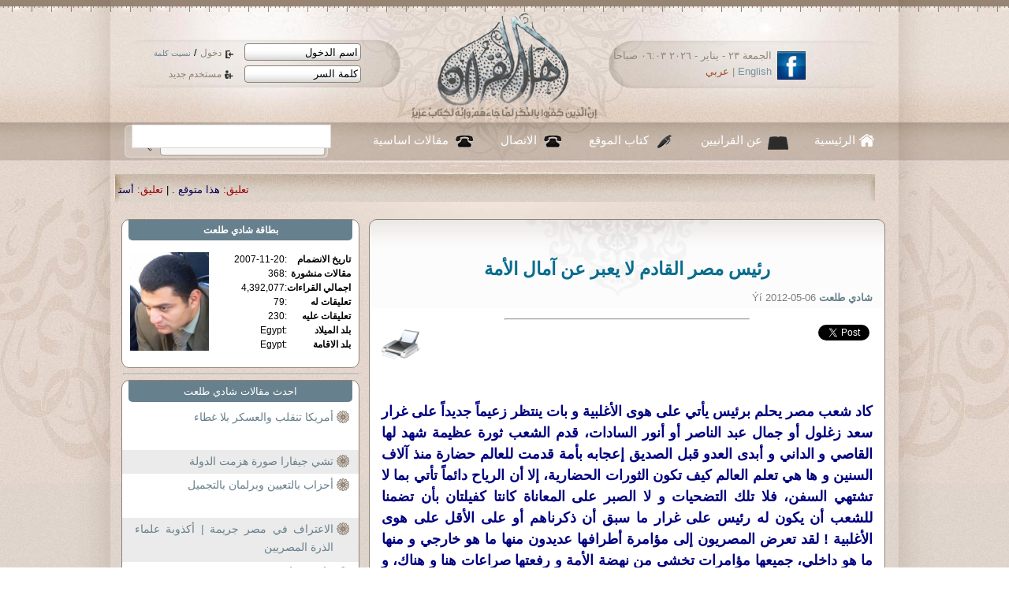

--- FILE ---
content_type: text/html; charset=UTF-8
request_url: https://www.ahl-alquran.com/arabic/show_article.php?main_id=9647
body_size: 15221
content:

<!DOCTYPE html PUBLIC "-//W3C//DTD XHTML 1.0 Transitional//EN" "http://www.w3.org/TR/xhtml1/DTD/xhtml1-transitional.dtd">
<html xmlns="http://www.w3.org/1999/xhtml">
    <head>
        <meta http-equiv="Content-Type" content="text/html;charset=windows-1256" />
        <meta property="og:image" content="http://www.ahl-alquran.com/uploads/1856.jpg"/> 
        <title>
            رئيس مصر القادم لا يعبر عن آمال الأمة        </title>

        <meta property="og:url"           content="www.ahl-alquran.com/arabic/show_article.php?main_id=9647" />
        <meta property="og:type"          content="website" />
        <meta property="og:title"         content="" />
        <meta property="og:description"   content="كاد شعب مصر يحلم برئيس يأتي على هوى الأغلبية و بات ينتظر زعيماً جديداً على غرار سعد زغلول أو جمال عبد الناصر أو أنور السادات، قدم الشعب ثورة عظيمة شهد لها القاصي و الداني و أبدى العدو قبل الصديق إعجابه بأمة قدمت للعالم حضارة منذ آلاف السنين و ها هي تعلم العالم كيف تكون الثورات الحضارية، إلا أن الرياح دائماً تأتي بما لا تشتهي السفن، فلا تلك التضحيات و لا الصبر على المعاناة كانتا كفيلتان بأن تضمنا للشعب أن يكون له رئيس على غرار ما سبق أن ذكرناهم أو على الأقل على هوى الأغلبية ! لقد تعرض المصريون إل" />
        <meta property="og:image"         content="www.ahl-alquran.com/uploads/1856.jpg"/> 


        <!-- ********************** CSS ************************* -->
        <link rel="stylesheet" type="text/css" href="../css/reset.css"/>
        <link href="../css/main.css" rel="stylesheet" type="text/css" />
        <link href="../css/lavalamp_test.css" rel="stylesheet" type="text/css" />
        <link href="../css/slider.css" rel="stylesheet" type="text/css" />
        <link href="../css/slideshow.css" rel="stylesheet" type="text/css" />
        <!-- JAVASCRIPT -->
        <script src="../js/jquery-1.4.4.js" type="text/javascript"></script>
        <script src="../js/jquery.easing.min.js" type="text/javascript" ></script>
        <script src="../js/jquery.lavalamp.min.js" type="text/javascript" ></script>
        <!--
        <script type="text/javascript" src="js/tabs.js"></script>
        -->
        <script src="../js/loopedslider.js" type="text/javascript" charset="utf-8"></script>
        <script src="../js/jquery.cycle.js" type="text/javascript"></script>
        <script src="../js/slideshow.js" type="text/javascript"></script>
        <script type="text/javascript" src="../ckeditor/ckeditor.js"></script>


    </head>

    <body>

        <div id="wrapper">
            <div class="shadow_bg">
                <div class="center_950">
                    <script language="javascript">
    function confirm_this()
    {
        input_box=confirm("are you sure you want to continue");
        if (input_box==true)

        { 
            // Output when OK is clicked
            return true;
        }

        else
        {
            // Output when Cancel is clicked
            return false;

        }

    }

</script>

<script language="javascript">
    function fill_username()
    {
        var $val1   =   document.getElementById('username').value;
        var $val2   =   document.getElementById('def_name').value;
        
        if ($val1   ==  $val2)
        {
            document.getElementById('username').value   =   '';
        }
        //  else
        //    alert("lll");
            
    }
    
    function fill_password()
    {
        if (document.getElementById('password').value==document.getElementById('def_pass').value)
        {
            document.getElementById('password').value   =   '';
            //document.getElementById('password').type    =   'password';
            changeInputType(document.getElementById('password'),'password');
            document.getElementById('password').focus();
        }
            
    }
    
    function changeInputType(oldObject, oType) {
        var newObject = document.createElement('input');
        newObject.type = oType;
        if(oldObject.size) newObject.size = oldObject.size;
        if(oldObject.value) newObject.value = oldObject.value;
        if(oldObject.name) newObject.name = oldObject.name;
        if(oldObject.id) newObject.id = oldObject.id;
        if(oldObject.className) newObject.className = oldObject.className;
        oldObject.parentNode.replaceChild(newObject,oldObject);
        return newObject;
    }


</script>


<script>
  (function() {
    var cx = '013442494884881886262:6f1gcgclk7c';
    var gcse = document.createElement('script');
    gcse.type = 'text/javascript';
    gcse.async = true;
    gcse.src = 'https://cse.google.com/cse.js?cx=' + cx;
    var s = document.getElementsByTagName('script')[0];
    s.parentNode.insertBefore(gcse, s);
  })();
</script>
<style>
.cse .gsc-control-cse, .gsc-control-cse{
    padding: 0px;
    margin: 0px;
}

.gsc-search-button{
    display: none;
    
}

</style>
<div id="header">
    <a href="index.php" id="logo"><img src="images/logo.png" width="248" height="142" /></a>
    <div id="login">
            <form method="post" action="../includes/login.php" id="loginForm" name="loginForm">
                <div>
                    <input type="text" tabindex="1" name="username" id="username" value="اسم الدخول" onfocus="return fill_username();" />
                    <a href="#" tabindex="3" class="enter_link"  onclick="document.loginForm.submit();" >
                        دخول
                    </a>

                    /
                    <a href="forgetpassword.php" tabindex="5" style="font-size: 10px;" >
                        نسيت كلمة
                    </a>
                </div>
                <div>
                    <input type="text" tabindex="2" name="password" id="password" value="كلمة السر" onfocus="return fill_password();"  />
                    <a href="register.php"  tabindex="4" class="reg_link">
                        مستخدم جديد
                    </a>
                </div>
                <input type="hidden" name="siteLang" value="arabic" />
                <input type="hidden" id="def_name" value="اسم الدخول" />
                <input type="hidden" id="def_pass" value="كلمة السر"/>
                <input type="hidden" name="login" value="login" />

            </form>

    </div><!--login--> 
    <div id="lang_head">
        <a href="http://www.facebook.com/Ahl.Alquran.IQC"><img src="images/icon_facebook.jpg" width="36" height="36" alt="facebook" /></a>
        <div class="date_langHead">
الجمعة ٢٣ - يناير - ٢٠٢٦   ٠٦:٠٣ صباحاً        </div><!--date_langHead-->
        <div class="langHead"><a href="../../English/main.php" title="english">English</a> | <a href="index.php" title="arabic">عربي</a></div><!--lang-->
    </div><!--lang_head-->          
</div><!--header-->
<div id="nav">
    <ul class="lavaLampNoImage" id="main_nav">
        <li class="current"><a href="index.php" id="nav_home">الرئيسية</a></li>
        <li>
            <a href="aboutus.php" id="nav_quran">
                عن القرانيين
            </a>
        </li>
        <li><a href="writers.php" id="nav_writers">
                كتاب الموقع
            </a></li>
        <li><a href="contacts.php" id="nav_call">الاتصال</a></li>
        <li><a href="document.php?page_id=1633" id="nav_call">
                مقالات اساسية
            </a></li>
        <!--<li><a href="studentSignup.php" id="nav_about">
                 ÌÇãÚÉ  Çåá ÇáÞÑÇä
            </a></li>
        -->
    </ul>
    <div id="main_search">
        <!--<form method="GET" action="../../arabic/search.php" id="search_form"  name="search_form">-->
<gcse:searchbox-only resultsUrl="search.php"></gcse:searchbox-only>

         <!-- <input name="text" type="text" value="" />
-->
           
<!--    <input type="hidden" name="search_btn" value="search" /> 

            <a href="#" onclick="document.search_form.submit();" tabindex="2" >search</a>        
     </form>-->
    </div><!-- main_search -->

</div><!--nav-->
<div id="main_marqee" style="margin-right: 25px; padding-bottom: 10px;padding-top: 15px; ">
    <span class="" style="color:black;">
        <script language="JavaScript1.2" >

            /*
Cross browser Marquee script- © Dynamic Drive (www.dynamicdrive.com)
For full source code, 100's more DHTML scripts, and Terms Of Use, visit http://www.dynamicdrive.com
Credit MUST stay intact
             */

            //Specify the marquee's width (in pixels)
            var marqueewidth="960px"
            //Specify the marquee's height
            var marqueeheight="20px"
            //Specify the marquee's marquee speed (larger is faster 1-10)
            var marqueespeed=3
            //configure background color:
            var marqueebgcolor=""
            //Pause marquee onMousever (0=no. 1=yes)?
            var pauseit=1

            //Specify the marquee's content (don't delete <nobr> tag)
            //Keep all content on ONE line, and backslash any single quotations (ie: that\'s great):

            var marqueecontent='<nobr><span class=""><span style="color:#990000;"> تعليق:</span> <a href="show_news.php?main_id=57403#95904" style="color:#005;" >هذا متوقع . </a> |<span style="color:#990000;"> تعليق:</span> <a href="show_article.php?main_id=25313#95903" style="color:#005;" >أستاذ شادى طلعت . </a> |<span style="color:#990000;"> تعليق:</span> <a href="show_fatwa.php?main_id=6916#95902" style="color:#005;" >اكرمك الله جل وعلا ابنى الحبيب  د عثمان ، وأقول : </a> |<span style="color:#990000;"> تعليق:</span> <a href="show_fatwa.php?main_id=6916#95901" style="color:#005;" >لعن الله الفقر ومن تسبب فيه .. </a> |<span style="color:#990000;"> تعليق:</span> <a href="show_fatwa.php?main_id=6914#95900" style="color:#005;" >شكرا جزيلا استاذ حمد حمد ، وأقول : تمت الاجابة  </a> |<span style="color:#990000;"> تعليق:</span> <a href="show_fatwa.php?main_id=6914#95899" style="color:#005;" >شكرا جزيلا استاذ حمد حمد ، وأقول : </a> |<span style="color:#990000;"> تعليق:</span> <a href="show_fatwa.php?main_id=6914#95898" style="color:#005;" >... </a> |<span style="color:#990000;"> تعليق:</span> <a href="show_news.php?main_id=57307#95897" style="color:#005;" >العراق مُحتل من عراقيين فاسدين!!!!!! </a> |<span style="color:#990000;"> تعليق:</span> <a href="show_article.php?main_id=25258#95896" style="color:#005;" >اكرمك الله جل وعلا ابنى الحبيب استاذ سعيد على وأقول :  </a> |<span style="color:#990000;"> تعليق:</span> <a href="show_article.php?main_id=25258#95895" style="color:#005;" >د. فرج فودة و شكري بلعيد الشجاعة في زمن الإسلام السياسي . </a> |<span style="color:#990000;"> خبر:</span> <a href="show_news.php?main_id=57430" style="color:#005;" >بين انضمام عربي وتحفظ أوروبي... هل يصبح مجلس السلام بديلا للأمم المتحدة؟</a>  |  <span style="color:#990000;"> خبر:</span> <a href="show_news.php?main_id=57429" style="color:#005;" >تقرير صادم.. ديون مصر تقترب من 164 مليار دولار</a>  |  <span style="color:#990000;"> خبر:</span> <a href="show_news.php?main_id=57428" style="color:#005;" >مصر.. إلغاء الإعفاء الجمركي للهواتف يثير جدلاً.. وبرلمانيون يدخلون على خط الأزمة</a>  |  <span style="color:#990000;"> خبر:</span> <a href="show_news.php?main_id=57427" style="color:#005;" >منظمات حقوقية: وفيات وإضرابات واتهامات بالإهمال الطبي في سجنين مصريين</a>  |  <span style="color:#990000;"> خبر:</span> <a href="show_news.php?main_id=57426" style="color:#005;" >مصر تعاقب 14 مليون مقيم بالخارج بضريبة قاسية.. ما علاقة صهر السيسي؟</a>  |  <span style="color:#990000;"> خبر:</span> <a href="show_news.php?main_id=57425" style="color:#005;" >انسحاب ترمب من الصحة العالمية يدفع ملايين الفقراء بالعالم للموت</a>  |  <span style="color:#990000;"> خبر:</span> <a href="show_news.php?main_id=57424" style="color:#005;" >رئيس وزراء كندا يقر بأكاذيب النظام الدولي الأمريكي ويدعو للوحدة ضده</a>  |  <span style="color:#990000;"> خبر:</span> <a href="show_news.php?main_id=57423" style="color:#005;" >ترامب يستبعد اللجوء إلى القوة لضم غرينلاند ويتراجع عن فرض رسوم إضافية على دول أوروبية</a>  |  <span style="color:#990000;"> خبر:</span> <a href="show_news.php?main_id=57422" style="color:#005;" >تكلفة المرحلة الثانية من العاصمة الإدارية ترتفع إلى 500 مليار جنيه وسط تفاقم ديون مصر</a>  |  <span style="color:#990000;"> خبر:</span> <a href="show_news.php?main_id=57421" style="color:#005;" >ترامب: مجلس السلام قد يحل محل الأمم المتحدة</a>  |  <span style="color:#990000;"> خبر:</span> <a href="show_news.php?main_id=57420" style="color:#005;" >البنك الدولي: مصر ستسدد 51 مليار دولار من الديون خلال 9 أشهر</a>  |  <span style="color:#990000;"> خبر:</span> <a href="show_news.php?main_id=57419" style="color:#005;" >كم تنفق الدول العربية على تعليم طلابها؟</a>  |  <span style="color:#990000;"> خبر:</span> <a href="show_news.php?main_id=57418" style="color:#005;" >الجوع يضرب أفغانستان بسبب الشتاء وانقطاع المساعدات</a>  |  <span style="color:#990000;"> خبر:</span> <a href="show_news.php?main_id=57417" style="color:#005;" >ماذا تعرف عن عرف التسامح العشائري في العراق؟</a>  |  <span style="color:#990000;"> خبر:</span> <a href="show_news.php?main_id=57416" style="color:#005;" >كيف أدت سياسات إدارة ترامب إلى تراجع الحقوق والحريات في الولايات المتحدة؟</a>  |  </span> </nobr>'


            ////NO NEED TO EDIT BELOW THIS LINE////////////
            marqueespeed=(document.all)? marqueespeed : Math.max(1, marqueespeed-1) //slow speed down by 1 for NS
            var copyspeed=marqueespeed
            var pausespeed=(pauseit==0)? copyspeed: 0
            var iedom=document.all||document.getElementById
            if (iedom)
                document.write('<span id="temp" style="visibility:hidden; display:block; height:10px; overflow:hidden ; width:9000px;">'+marqueecontent+'</span>')
            var actualwidth=''
            var cross_marquee, ns_marquee

            function populate(){
                if (iedom){
                    cross_marquee=document.getElementById? document.getElementById("iemarquee") : document.all.iemarquee
                    cross_marquee.style.right=parseInt(marqueewidth)+8+"px"
                    cross_marquee.innerHTML=marqueecontent
                    actualwidth=document.all? temp.offsetWidth : document.getElementById("temp").offsetWidth
                }
                else if (document.layers){
                    ns_marquee=document.ns_marquee.document.ns_marquee2
                    ns_marquee.right=parseInt(marqueewidth)+8
                    ns_marquee.document.write(marqueecontent)
                    ns_marquee.document.close()
                    actualwidth=ns_marquee.document.width
                }
                righttime=setInterval("scrollmarquee()",20)
            }
            window.onload=populate

            function scrollmarquee(){
                if (iedom){
                    if (parseInt(cross_marquee.style.right)>(actualwidth*(-1)+8))
                        cross_marquee.style.right=parseInt(cross_marquee.style.right)-copyspeed+"px"
                    else
                        cross_marquee.style.right=parseInt(marqueewidth)+8+"px"

                }
                else if (document.layers){
                    if (ns_marquee.right>(actualwidth*(-1)+8))
                        ns_marquee.right-=copyspeed
                    else
                        ns_marquee.right=parseInt(marqueewidth)+8
                }
            }
            if (iedom||document.layers){
                with (document){
                    /*document.write('<table border="0" cellspacing="0" cellpadding="0"><td>')*/
                    if (iedom){
                        write('<div style="position:relative;width:'+marqueewidth+';height:'+marqueeheight+';overflow:hidden">')
                        write('<div style="position:absolute;width:'+marqueewidth+';height:'+marqueeheight+';background-color:'+marqueebgcolor+'" onMouseover="copyspeed=pausespeed" onMouseout="copyspeed=marqueespeed">')
                        write('<div id="iemarquee" style="position:absolute;right:0px;top:0px"></div>')
                        write('</div></div>')
                    }
                    else if (document.layers){
                        write('<ilayer width='+marqueewidth+' height='+marqueeheight+' name="ns_marquee" bgColor='+marqueebgcolor+'>')
                        write('<layer name="ns_marquee2" right=0 top=0 onMouseover="copyspeed=pausespeed" onMouseout="copyspeed=marqueespeed"></layer>')
                        write('</ilayer>')
                    }
                    /*document.write('</td></table>')*/
                }
            }
        </script>
    </span>
</div><!--main_marqee-->



                    <div id="col_r">
                        <div class="panel_preview">


                                                        <div class="title_1" style="text-align: center; padding-top:20px; padding-bottom: 10px;">
                                رئيس مصر القادم لا يعبر عن آمال الأمة                            </div><!--title_1-->
                            <p class="small_gray">

                                <a href="profile.php?main_id=1458">
                                    <strong>
                                        شادي طلعت                                    </strong>
                                </a> 
                                Ýí  
                                2012-05-06                            </p>
                            <div style="padding-top: 10px; margin: 0 auto; width:50%;">
                                <hr />
                            </div>

                            <div style="height:40px; ">
                                <div style="width: 60px; float: left;">
                                    <a href="printpage.php?doc_type=1&doc_id=9647" target="_blank" title="print page">
                                        <img align="left" src="http://icons.iconarchive.com/icons/visualpharm/must-have/256/Print-icon.png" width="50" border="0" width="40" alt="Print " />
                                    </a>
                                </div>
                                <!-- Your facebook share button code -->

                                <div class="fb-share-button" data-href="http://www.ahl-alquran.com/arabic/show_article.php?main_id=9647" data-layout="button_count">

                                </div>
                                <a href="https://twitter.com/share" class="twitter-share-button"{count} data-size="normal">Tweet</a>
                                <script>!function (d, s, id) {
        var js, fjs = d.getElementsByTagName(s)[0], p = /^http:/.test(d.location) ? 'http' : 'https';
        if (!d.getElementById(id)) {
            js = d.createElement(s);
            js.id = id;
            js.src = p + '://platform.twitter.com/widgets.js';
            fjs.parentNode.insertBefore(js, fjs);
        }
    }(document, 'script', 'twitter-wjs');</script>


                                <!-- Place this tag where you want the share button to render. -->
                                <div class="g-plus" data-action="share" data-annotation="none" data-height="23.5"></div>
                            </div>

                                                                                    <div class="main_article" style="   ">
                                <p>
	&nbsp;</p>
<p dir="RTL" style="text-align: justify; ">
	<span style="color:#000080;"><span style="font-family:arial,helvetica,sans-serif;"><span style="font-size:18px;">كاد شعب مصر يحلم برئيس يأتي على هوى الأغلبية و بات ينتظر زعيماً جديداً على غرار سعد زغلول أو جمال عبد الناصر أو أنور السادات، قدم الشعب ثورة عظيمة شهد لها القاصي و الداني و أبدى العدو قبل الصديق إعجابه بأمة قدمت للعالم حضارة منذ آلاف السنين و ها هي تعلم العالم كيف تكون الثورات الحضارية، إلا أن الرياح دائماً تأتي بما لا تشتهي السفن، فلا تلك التضحيات و لا الصبر على المعاناة كانتا كفيلتان بأن تضمنا للشعب أن يكون له رئيس على غرار ما سبق أن ذكرناهم أو على الأقل على هوى الأغلبية ! لقد تعرض المصريون إلى مؤامرة أطرافها عديدون منها ما هو خارجي و منها ما هو داخلي، جميعها مؤامرات تخشى من نهضة الأمة و رفعتها صراعات هنا و هناك، و كل القوى الخارجية و الداخلية تتكالب على الشأن المصري خوفاً مما قد تسفر عنه الأقدار، حتى وصلنا إلى إنتخابات الرئاسة بشكلها الحالي و الذي لا يرضي الشعب بينما يرضي فقط أنصار المرشحين الحالين !</span></span></span></p>
<p dir="RTL" style="text-align: justify; ">
	<span style="color:#000080;"><span style="font-family:arial,helvetica,sans-serif;"><span style="font-size:18px;">تعالوا معاً نلقي نظرة على إنتخابات الرئاسة المصرية منذ رحيل مبارك و حتى وقتنا الحالي .. علنا نستفيد من دروس الحاضر فنتحاشى في المستقبل الوقوع في أخطاء الماضي، &nbsp;و الماضي الذي هو ليس بالبعيد يذكرنا بأنه بعد تخلي مبارك عن السلطة أعلن البعض عن نيته خوض معترك إنتخابات الرئاسة، و منهم عمرو موسى و &quot;حازم صلاح أبو إسماعيل&quot; ثم توالى فيما بعد باقي المرشحين، منهم من إستطاع ان يُكمل المعترك الرئاسي و منهم من لم يستطع مثل بثينة كامل، و التي كادت تكون أول إمرأة تتقدم إلى هذا المنصب ! إلا أنها لم تستطع أن تكمل جمع التوكيلات المطلوبة.</span></span></span></p>
<p dir="RTL" style="text-align: justify; ">
	<span style="color:#000080;"><span style="font-family:arial,helvetica,sans-serif;"><span style="font-size:18px;">بدأ المعترك الرئاسي مبكراً جداً و نستطيع أن نجزم بأن كافة المرشحين تقريباً نالوا وقتهم في الإعلان عن أنفسهم&nbsp; في فترة تجاوزت العام و هي مدة كافية قد لا تتوفر لمرشحي الرئاسة الأمريكية ! و قد صال و جال كل منهم و للأمانة لم يشعر أي منهم الشعب بأنه الزعيم الملهم المنتظر ! و أيقن الشعب أن زعيمه المنتظر لا وجود له من الأساس ! و لكن هذ لا يمنع أن من بين المرشحين من كان يلقى قبولاً لدى قطاع واسع من الشعب، إلا أن المؤامرة قد بدأت منذ تشكيل لجنة تعديل الدستور، و التي قام المجلس العسكري بإختيار عناصرها من جماعة الإخوان المسلمين ! فتلك الجماعة كانت أول من تآمر على مصر ! فقد قامت اللجنة التي هي أبعد ما يكون الفقه الدستوري ! بتعديل المادة 75 من دستور 71 و أضافوا عليها أنه يشترط لمن يترشح لرئاسة الجمهورية أن لا يكون أي من والديه قد حمل جنسية أخرى و زادت الطين بلة بأن قالت أن تكون الزوجة أيضاً مصرية ! و الواقع أنها كانت شروطاً مجحفة وضعت على أساس أنها قواعد عامة تحدد شخص الرئيس، و لكن الواقع أثبت خبث النوايا فقد كان المقصود منها إستبعاد البعض من التقدم للترشح لإنتخابات الرئاسة، و ظن البعض في البداية أن المقصود من تلك المادة هو د. أحمد زويل ! و تطرق آخرون إلى شخصيات أخرى ! ثم أتت الأيام لتثبت لنا أن المقصود من تلك المادة كان هو &quot;حازم صلاح أبو إسماعيل&quot; فجماعة الإخوان كانت تعلم إزدواج جنسية والدته، و وجدوا في الرجل أنه إن أصبح رئيساً فسيمثل خطراً على الجماعة !</span></span></span></p>
<p dir="RTL" style="text-align: justify; ">
	<span style="color:#000080;"><span style="font-family:arial,helvetica,sans-serif;"><span style="font-size:18px;">فالرجل من بيت عائلي معروف و له إحترامه، بالإضافة إلى أنه إسلامي و لا يستطيع أحد أن يزايد على إسلامه، و هنا تكمن خطورته فهو ليس تابع لجماعة الإخوان، لذا قررت الجماعة إقصائه من السباق قبل أن يبدأ، و الفارق بين ؟حازم صلاح أبو إسماعيل&quot; و بين باقي الشخصيات العامة من جماعة الإخوان المسلمين فارق شاسع و مسافات تصل إلى أميال ! فالرجل لديه كاريزما خاصة ليست موجودة في باقي المرشحين فهو يتمتع بالوجه السمح و تلك السماحة هبة من الله، حقاً أنها قد تختلف عن كاريزما زعماء آخرين مثل جمال عبد الناصر، إلا أنها كادت تكون الكاريزما الوحيدة الموجودة بين كل المرشحين ! و خطر &quot;حازم أبو إسماعيل&quot; على الإخوان يعود إلى خلفيته الإسلامية أيضاً، ففي حال فوزه كرئيس سيكون له حزباً أو أتباعاً سينتقصون من جماعة الإخوان بكل تأكيد، بل قد يكونون سبباً في القضاء على الجماعة نهائياً، لذلك وضعت لجنة التعديلات الدستورية المشكلة من أعضاء جماعة الإخوان تلك الشروط على من يتقدم لرئاسة الجمهورية، و الحقيقة أن تخوفات جماعة الإخوان كانت حقيقية &quot;فحازم صلاح أبو إسماعيل&quot; إن كان قد شارك في هذا المعترك السياسي فإن إحتمالات فوزه كانت كبيرة جداً، فقد رأى قطاع كبير لا يستهان به من الشعب أن الرجل كان هو الأصلح لمنصب الرئيس ! إلا أن الإخوان قد قرروا حرمان شعب مصر من الحق في إختيار رئيسه و قرروا فرض الوصاية على الشعب في غفلة من الجميع.</span></span></span></p>
<p dir="RTL" style="text-align: justify; ">
	<span style="color:#000080;"><span style="font-family:arial,helvetica,sans-serif;"><span style="font-size:18px;">و بين الصولات و الجولات الإنتخابية للمرشحين و إحتمالات إستبعاد &quot;حازم ابو إسماعيل&quot; كانت مليونية مطالبة &quot;عمر سليمان&quot; بالترشح للرئاسة، و التي سبقت غلق باب الترشح للإنتخابات بيومين فقط ! و &quot;عمر سليمان&quot; رجل ليس غير عادي، فلديه كاريزما القياده و من علمه في المخابرات العامه إستعصى على علماء النفس أن يحللوا شخصيته لقدرته الفائقة على التحكم بتعبيرات وجه ! هذا بالإضافة إلى كونه رجل دولة ولائه الأول و الأخير للدولة و ليس لتيار او فكر سياسي، بالإضافة إلى كونه عالماً بالعديد من بواطن الأمور بالحكم مما سيسهل عليه عمله كرئيس، إلا أنه أيضاً يمثل خطورة على جماعة الإخوان المسلمين، فالرجل قد لا يكرر سيناريو الإطاحة بالإخوان عام 1954، إلا أن لديه القدرة لأن يجعل الناس تنفض من حولهم و قد يكون هو الآخر أداة للقضاء على الإخوان نهائياً ! من هنا عملت الجماعة على إقصائه بشتى الطرق، و لأن جماعة الإخوان ضعيفة في واقع الأمر و لا تستطيع أن تقوم بالحشد كما يفعل السلفيون ! لذا قاموا بإقناع السلفيين بان يشاركوا في مليونية لمنع &quot;عمر سليمان&quot; من الترشح ! و قد تحقق الأمر و نجحت المليونية بمعاون السلفيين و أنصار &quot;حازم صلاح أبو إسماعيل&quot; و تم إقصاء &quot;عمر سليمان&quot; من السباق الرئاسي بحجة أن لديه نقص في 31 توكيل !</span></span></span></p>
<p dir="RTL" style="text-align: justify; ">
	<span style="color:#000080;"><span style="font-family:arial,helvetica,sans-serif;"><span style="font-size:18px;">إنني في سردي هذا لم أتعرض إلا لمرشحين فقط و هما &quot; حازم صلاح أبو إسماعيل&quot; و &quot;عمر سليمان&quot; و الواقع أني لم أتعرض لغيرهما لعدة أسباب :</span></span></span></p>
<p dir="RTL" style="text-align: justify; ">
	<span style="color:#000080;"><span style="font-family:arial,helvetica,sans-serif;"><span style="font-size:18px;">أولاً/ كلا المرشحين يتمتع بقوة الشخصية مما يعود على القدرة على إحداث التغيير في الدولة إن أصبح أي منهما رئيساً.</span></span></span></p>
<p dir="RTL" style="text-align: justify; ">
	<span style="color:#000080;"><span style="font-family:arial,helvetica,sans-serif;"><span style="font-size:18px;">ثانياً/ كلا المرشحين يتمتع بكاريزما مما سيكون له تأثير على الناس فيما بعد.</span></span></span></p>
<p dir="RTL" style="text-align: justify; ">
	<span style="color:#000080;"><span style="font-family:arial,helvetica,sans-serif;"><span style="font-size:18px;">ثالثاً/ كلا المرشحين كان يتمتع بتأيد قطاع عريض حقيقي من الشعب.</span></span></span></p>
<p dir="RTL" style="text-align: justify; ">
	<span style="color:#000080;"><span style="font-family:arial,helvetica,sans-serif;"><span style="font-size:18px;">رابعاً / كلا المرشحين في حال خوضهما غمار المعترك الرئاسي فإن الإعادة كانت ستكون بينهما.</span></span></span></p>
<p dir="RTL" style="text-align: justify; ">
	<span style="color:#000080;"><span style="font-family:arial,helvetica,sans-serif;"><span style="font-size:18px;">خامساً/ كلا المرشحين كانا يمثلان قوة أكبر من الإخوان.</span></span></span></p>
<p dir="RTL" style="text-align: justify; ">
	<span style="color:#000080;"><span style="font-family:arial,helvetica,sans-serif;"><span style="font-size:18px;">سادساً/ كلا المرشحين تم إقصائهما ظلماً و بهتاناً.</span></span></span></p>
<p dir="RTL" style="text-align: justify; ">
	<span style="color:#000080;"><span style="font-family:arial,helvetica,sans-serif;"><span style="font-size:18px;">سابعاً/ كلا المرشحين كانا هدفاً لجماعة الإخوان المسلمين.</span></span></span></p>
<p dir="RTL" style="text-align: justify; ">
	<span style="color:#000080;"><span style="font-family:arial,helvetica,sans-serif;"><span style="font-size:18px;">قد لا اكون من مؤيدي &quot;حازم صلاح أبو إسماعيل&quot; و قد أكون ضد إقصاء &quot;عمر سليمان&quot; لأن البعض يحسبه على مبارك، و قد أكون لا أرى في أي ممن تقدموا لمارثون الرئاسة من يصلح لأن يكون رئيس مصر، و لكن ما أرصده هنا حقيقة أدونها حتى يذكرها التاريخ فيما بعد، فسيذكر التاريخ أن جماعة الإخوان قد تجاوزت على حق الشعب في أن يختار رئيسه، سيذكر التاريخ أن جماعة الإخوان قد عينت نفسها في تلك الفترة وصية على شعب مصر.</span></span></span></p>
<p dir="RTL" style="text-align: justify; ">
	<span style="color:#000080;"><span style="font-family:arial,helvetica,sans-serif;"><span style="font-size:18px;">سيذكر التاريخ أن الشعب في أول إنتخابات رئاسية بعد ثورة يناير أجبر على أن يختار رئيساً من بين مجموعة من المرشحين لا يعبرون عن إرادة الأمة، سيذكر التاريخ لجماعة الإخوان إثمها و جرمها في حق مصر و المصريين.</span></span></span></p>
<p dir="RTL" style="text-align: justify; ">
	&nbsp;</p>
<p dir="RTL" style="text-align: center; ">
	<span style="color:#000080;"><span style="font-family:arial,helvetica,sans-serif;"><span style="font-size:18px;">و الله على&nbsp;قصد السبيل</span></span></span></p>
<p dir="RTL" style="text-align: left; ">
	<span style="color:#000080;"><span style="font-family:arial,helvetica,sans-serif;"><span style="font-size:18px;">شادي طلعت</span></span></span></p>
 
                            </div>

                            <div class="hint" style="">
                                اجمالي القراءات
                                11520                            </div>
                            <div style="padding-top: 10px;">
                                <!-- Your facebook share button code -->

                                <div class="fb-share-button" data-href="http://www.ahl-alquran.com/arabic/show_article.php?main_id=9647" data-layout="button_count">

                                </div>
                                <a href="https://twitter.com/share" class="twitter-share-button"{count} data-size="normal">Tweet</a>
                                <script>!function (d, s, id) {
        var js, fjs = d.getElementsByTagName(s)[0], p = /^http:/.test(d.location) ? 'http' : 'https';
        if (!d.getElementById(id)) {
            js = d.createElement(s);
            js.id = id;
            js.src = p + '://platform.twitter.com/widgets.js';
            fjs.parentNode.insertBefore(js, fjs);
        }
    }(document, 'script', 'twitter-wjs');</script>


                                <!-- Place this tag where you want the share button to render. -->
                                <div class="g-plus" data-action="share" data-annotation="none" data-height="23.5"></div>
                            </div>
                            <!-- end facebook share button --->

                            <iframe src="http://www.facebook.com/plugins/like.php?href=httP://www.ahl-alquran.com/arabic/show_article.php?main_id=9647"
                                    scrolling="no" frameborder="0"
                                    style="border:none; width:450px; height:80px"> 
                            </iframe> 
                            <hr />
                            <div style="text-align:center; border: black solid thin; margin-top:10px; width: 250px; padding:5px;">
                                للمزيد يمكنك قراءة
                                :
                                <a href="http://ahl-alquran.com/arabic/document.php?page_id=1633" style="color:#4c687e;text-decoration:none ">اساسيات اهل القران</a>
                            </div>
                        </div><!--panel_preview used for article display -->
                        <div style="margin-top: 10px;"> <!--Com display-->
                            <div class="panelStyle_1" style="margin-top:12px; margin: 0 auto ; text-align: center; " >
    <div class="panel_title">
        
            التعليقات
            
        (1)
    </div>





    
        <div class="comment_box" style=" text-align: right; padding: 10px;"> <!-- Whole Comment, you switch style here -->
            <div class="comment_header" ><!---Line 1 -->
                <a name="66362" id="66362"></a>

                <div style="width:90%; float: right; ">
                    <span class="num_box">
                        1 
                    </span>
                    &nbsp;
                    تعليق بواسطة
                        &nbsp; 
                    
                    <span class="red_title">
                        <a href="profile.php?main_id=2625"> محمد عبدالرحمن محمد</a>			
                                            </span>
                    &nbsp; &nbsp;
                    في
&nbsp;


                        الإثنين ٠٧ - مايو - ٢٠١٢   ١٢:٠٠ صباحاً
                    
                </div>
                <div style="width:8%; float: left;">
                        [66362]
                </div>
                <div style="width:90%; margin: 0 auto; color: #eeeeee; float: none; clear: both;">
                <hr />
            </div>


            </div>
            
        <div class="comment_title" > <!---line 2 -->

            نظرية المؤامرة هى الفزاعة المخيفة لنفوس المصريين 		
        </div>
<div style="width:90%; margin: 0 auto; color: #eeeeee; float: none; clear: both; ">
                <hr />
            </div>
        
        
        <div   class="comment_body">
            <p><strong><span style="font-size: 18px;">الاستاذ شادي طلعت قد ذكر نظرية المؤامرة في مقاله أكثر من مرة ، واصبحت هذه النظرية هى الفزاعة التي يخيف بها اعضاء النظام القائم االشعب المصري&nbsp; .<br /><br />
</span></strong></p><br />
<p><strong><span style="font-size: 18px;">ولكني أختلف مع الاستاذ شادي في هذه النطقة&nbsp; ،&nbsp; وأضيف أن الاسلام السياسي بمصر كله يد واحدة&nbsp; (إيد واحدة ) .<br /><br />
</span></strong></p><br />
<p><strong><span style="font-size: 18px;">فكما أنهم يرددون مقولة الجيش والشعب إيد واحدة&nbsp; نردد نحن من الواقع الملموس&nbsp; (الإخوان والسلفية إيد واحدة )</span></strong></p>			</div>
            
        </div>
        <br />
        <p>		

            


    <div class="clear"></div> 

</div><!--panelStyle_1-->

                        </div>

                        <div class="panelStyle_1" style="margin-top:12px;">
                            <div class="panel_title">أضف تعليق </div>
                            <div style="width:600px; margin:0 auto; display:block; direction: rtl;">


                                                                    <div style="padding:10px;" class="hint">
                                        لا بد من تسجيل الدخول اولا قبل التعليق
                                    </div>
                                                            </div>
                            <div class="clear"></div>
                        </div><!--panelStyle_1-->

                    </div><!--col_r-->
                    <div id="col_l">

                                                <div class="panelStyle_1" style="width: 100%; margin: 0 auto; font-size: 12px; padding-bottom: 10px;">
    <div class="panel_title" style="font-weight: bold;">
        بطاقة
        <a href="profile.php?main_id=1458" style="color:white;">
        شادي طلعت   
        </a>

    </div>

    <div style=" padding: 10px;" >
<a href="profile.php?main_id=1458" style="color:white;">
        <img src="/arabic/../uploads/1856.jpg" width="100" align="left"  vspace="20" border="0" />
</a>
        <table   cellspacing="1" >
            <tr> <td style="text-align: right;">
                    <strong>
                        تاريخ الانضمام

                    </strong>
                </td>
                <td> :</td>
                <td style="text-align: right;">
                    2007-11-20                </td>
            </tr>
            <tr><td style="text-align: right;">
                    <strong>
                        مقالات منشورة
                    </strong>
                </td>
                                <td> : </td>

                <td style="text-align: right;">
                    368 

                </td></tr>
            <tr><td style="text-align: right;">
                    <strong>
                        اجمالي القراءات

                    </strong>
                </td>                <td> : </td>
<td style="text-align: right;">
                    4,392,077

                </td></tr>
            <tr><td style="text-align: right;">
                    <strong>
                        تعليقات له

                    </strong>
                </td>                <td> : </td>
<td style="text-align: right;">
                    79

                </td></tr>
            <tr><td style="text-align: right;">
                    <strong>
                        تعليقات عليه
                        
                    </strong>
                </td>                <td> : </td>
<td style="text-align: right;">
                    230
                </td></tr>
        
<tr>
    <td style="text-align: right;">
    <strong>
        بلد الميلاد
    </strong>
        </td>
        <td>
            :
        </td>
        
<td style="text-align: right;">
        Egypt
       </td></tr>
<tr>
    <td style="text-align: right;">
    <strong>
        بلد الاقامة
    </strong>
        </td>
        <td>
            :
        </td>
<td style="text-align: right;">
        
        Egypt
        </td>
</tr>
        </table>
<div class="clear"></div>
                                     
                                        </div>

</div> <!--panelStyle_1-->                        <hr/>
                          <div class="panelStyle_1" style="width:100%; margin: 0 auto; font-size: 13px;" >
        	<div class="panel_title">
                    
                     احدث مقالات شادي طلعت                
                </div>
                                
      <div>
                                                      <p class="p_s1" style="height:50px; font-size: 14px;">

              
                                <a href="show_article.php?main_id=25345" >
                                    أمريكا تنقلب والعسكر بلا غطاء                        
                                </a>
                                
                      </p>
                                                      <p class="p_s1" style="height:24px; font-size: 14px;">

              
                                <a href="show_article.php?main_id=25327" >
                                    تشي جيفارا صورة هزمت الدولة                       
                                </a>
                                
                      </p>
                                                      <p class="p_s1" style="height:50px; font-size: 14px;">

              
                                <a href="show_article.php?main_id=25324" >
                                    أحزاب بالتعيين وبرلمان بالتجميل                        
                                </a>
                                
                      </p>
                                                      <p class="p_s1" style="height:50px; font-size: 14px;">

              
                                <a href="show_article.php?main_id=25318" >
                                    الاعتراف في مصر جريمة | أكذوبة علماء الذرة المصريين                       
                                </a>
                                
                      </p>
                                                      <p class="p_s1" style="height:50px; font-size: 14px;">

              
                                <a href="show_article.php?main_id=25315" >
                                    الأسد الأمريكي لا يعض مرتين فسقط مادورو                        
                                </a>
                                
                      </p>
                                      </div>
                                <div class="clear"></div>
                            
            <a href="profile.php?main_id=1458" class="panel_more">more</a>
</div><!--panelStyle_1-->                        <hr/>
                        

                        <div class="panelStyle_1" style="padding-bottom: 10px;">
                            <div class="h1">
                                <span>
                                فيديو مختار
                                </span>
                            </div>

<div style=" margin:0 auto; display:block; width: 270px; padding: 5px;">
                
            <iframe width="270" height="180" src="https://www.youtube.com/embed/qz-8-rE-Cj4" frameborder="0" allow="autoplay; encrypted-media" allowfullscreen></iframe>    
    <div style="text-align: center">
    <a href="show_embedded.php?main_id=633" >
    د. أحمد صبحى منصور: لحظات قرآنية 490 : التفريق بين الرسل ج 1    </a>
    </div>
    
            </div>
</div>                        <hr/>
                        <div class="panelStyle_1" style=" margin: 0 auto; height: 125px; padding-right: 5px; ">
            <div class="h7" >
                        <a href="#">
                            شارك اهل القران
                        </a>
                    </div>
       
        
            <div style="width:55%;  float: right;" class="blue_title">
                <a href="aboutus.php" style="">
                    عن موقع اهل القران
                </a>
                <hr/>
                                <a href="terms.php#manhag" style="">

                                    منهج موقع اهل القران
                                </a>
<hr/>
                <a href="terms.php" style="">
                    شروط النشر بالموقع
                </a>
<hr/>

<span class="">
                             
 اشترك بالنشرة الاكترونية
                
</span>

            </div>
             <div style="width:44%; border-right:thin solid #dcdcdc; float: right; text-align: center;padding-top:10px;font-size: 14px; " class="red_title" >
                <p>

                    دعوة للتبرع
                    <br />

                </p>
                <form action="https://www.paypal.com/cgi-bin/webscr" method="post">
                    <input type="hidden" name="cmd" value="_s-xclick">
                    <input type="image" src="https://www.paypal.com/en_US/i/btn/x-click-butcc-donate.gif" border="0" name="submit" alt=" تبرع  ">
                    <img alt="" border="0" src="https://www.paypal.com/en_US/i/scr/pixel.gif" width="1" height="1">
                    <input type="hidden" name="encrypted" value="-----BEGIN [base64]/rI9JZVdiP+sN/mS2BRUy6twAaogb288OvwjUJgrjHSvANrzF/tHAo7jKQTQJaHmsGNgqKLKJWDELMAkGBSsOAwIaBQAwgawGCSqGSIb3DQEHATAUBggqhkiG9w0DBwQINDC/Bb2RTH2AgYiJipzR+NZpILxdEQtjKUNfeTjhlFzzY3DVemO9Rl5gpWf6Pz6FOCBErpcBkojm5wRmhwWmMo8Bl2w9qe0/CJLbUwPhhvs0OVGXfBu0KkPnaTbmiYcCmCEX0xZ5LQB6kjS/[base64]/ETMS1ycjtkpkvjXZe9k+6CieLuLsPumsJ7QC1odNz3sJiCbs2wC0nLE0uLGaEtXynIgRqIddYCHx88pb5HTXv4SZeuv0Rqq4+axW9PLAAATU8w04qqjaSXgbGLP3NmohqM6bV9kZZwZLR/klDaQGo1u9uDb9lr4Yn+rBQIDAQABo4HuMIHrMB0GA1UdDgQWBBSWn3y7xm8XvVk/UtcKG+wQ1mSUazCBuwYDVR0jBIGzMIGwgBSWn3y7xm8XvVk/[base64]/zANBgkqhkiG9w0BAQUFAAOBgQCBXzpWmoBa5e9fo6ujionW1hUhPkOBakTr3YCDjbYfvJEiv/2P+IobhOGJr85+XHhN0v4gUkEDI8r2/rNk1m0GA8HKddvTjyGw/XqXa+LSTlDYkqI8OwR8GEYj4efEtcRpRYBxV8KxAW93YDWzFGvruKnnLbDAF6VR5w/[base64]/kwDQYJKoZIhvcNAQEBBQAEgYBX0uR/1oT7IEK4OIZIDh/VK3gfb8ZgWdW6Ucp1hkR/q1CvtgvbbqMzU97Hoaxlb4AIVMGsiMuTucQvHCvC3xL4Qp9fYGOeVRCpNk8txwce9tS8y/8NOSJVmWmZIzMWHGmrjF4QNhpRvKqp+y6bh4tHCempZrR6s4m4D5EP2eBL3w==-----END PKCS7-----
                    "/>
                </form>

                <a href="aboutus.php?donate">
                    اضغط هنا للتبرع بشيك
                </a>

            </div>
        </div><!--panelStyle_1-->                        <hr />
                        <div class="panelStyle_1" style="width: 100%; margin: 0 auto; font-size: 13px;">
    <div class="panel_title">
        مقالات من الارشيف
    </div>
        <div class="unit_with_image" style="height:55px; overflow: hidden;">
            <img  src="/arabic/../uploads/2106.jpg" width="40" height="48" alt="رضا البطاوى البطاوى" style="background-color: #333333;" />
            <a href="profile.php?main_id=2406">
        رضا البطاوى البطاوى            </a>

            <a href="show_article.php?main_id=21596">
                <p>
    قراءة في خطبة ظهور القينات وانتظار الفتن                </p>
            </a>

        </div><!--unit_with_image-->
        <div class="unit_with_image" style="height:55px; overflow: hidden;">
            <img  src="../../../../uploads/5569.jpg" width="40" height="48" alt="آحمد صبحي  منصور" style="background-color: #333333;" />
            <a href="profile.php?main_id=1">
        آحمد صبحي  منصور            </a>

            <a href="show_article.php?main_id=8471">
                <p>
    الفصل الختامى فى موضوع الزكاة : (6 ) مجتمع بلا زكاة مصيره                 </p>
            </a>

        </div><!--unit_with_image-->
        <div class="unit_with_image" style="height:55px; overflow: hidden;">
            <img  src="/arabic/../uploads/1017.jpg" width="40" height="48" alt="نبيل  شرف الدين" style="background-color: #333333;" />
            <a href="profile.php?main_id=1267">
        نبيل  شرف الدين            </a>

            <a href="show_article.php?main_id=4568">
                <p>
    ديموقراطية النعال                </p>
            </a>

        </div><!--unit_with_image-->
        <div class="unit_with_image" style="height:55px; overflow: hidden;">
            <img  src="/arabic/../uploads/95.jpg" width="40" height="48" alt="ابو سيف العلوى" style="background-color: #333333;" />
            <a href="profile.php?main_id=133">
        ابو سيف العلوى            </a>

            <a href="show_article.php?main_id=1331">
                <p>
    ظهر الحق                 </p>
            </a>

        </div><!--unit_with_image-->
        <div class="unit_with_image" style="height:55px; overflow: hidden;">
            <img  src="../../../../uploads/5569.jpg" width="40" height="48" alt="آحمد صبحي  منصور" style="background-color: #333333;" />
            <a href="profile.php?main_id=1">
        آحمد صبحي  منصور            </a>

            <a href="show_article.php?main_id=9358">
                <p>
    الصمد                 </p>
            </a>

        </div><!--unit_with_image-->
    <a href="articles.php" class="panel_more">more</a> 
</div> <!--panelStyle_1-->                        <hr/>
                          <div class="panelStyle_1" style="width:100%; margin: 0 auto;" >
        	<div class="panel_title">
                    <a href="fatawa.php" style="color:white;">
                        فاسألوا اهل الذكر
                    </a>
                </div>
                        <p class="p_s1" style="height:40px">
                <a href="show_fatwa.php?main_id=1159">
                   <strong> باب للزواج</strong>:
                               نريد فى الموق ع  بابا يختص باعلا نات  الزوا ج ...

                    </a>
            </p>
 
                                <p class="p_s1" style="height:40px">
                <a href="show_fatwa.php?main_id=4018">
                   <strong> مؤلفاتنا متاحة مجانا</strong>:
                               أنا من أشد المعج بين  بتفسي ر  حضرتك لأيات...

                    </a>
            </p>
 
                                <p class="p_s1" style="height:40px">
                <a href="show_fatwa.php?main_id=3096">
                   <strong> أخى الأكبر</strong>:
                               اكتشف ت  عدم قدرتى على الانج اب  ، وتركت نى ...

                    </a>
            </p>
 
                                <p class="p_s1" style="height:40px">
                <a href="show_fatwa.php?main_id=3497">
                   <strong> لا معقب لكلمة الله </strong>:
                               أنا أرى أن قوله جل وعلا : ( وَ&#1649 ;للَّ� �ُ ...

                    </a>
            </p>
 
                                <p class="p_s1" style="height:40px">
                <a href="show_fatwa.php?main_id=6652">
                   <strong> ثلاثة أسئلة</strong>:
                                
السؤ ال  الأول : 
قال جل وعلا : ( وَعَل َيْهَ ا ...

                    </a>
            </p>
 
                                <a href="fatawa.php" class="panel_more">more</a>
</div><!--panelStyle_1-->                        <hr />
                    </div>

                    <div class="clear"></div><!--clear-->
                </div><!--center_950-->

                <div id="footer">
    	<div class="shadow_bg">
        	<div class="center_950" style="position:relative; height:110px;">
            	<p>
<a href="main.php" style="color:#4c687e;text-decoration:none ">الرئيسية</a>	    |
<a href="aboutus.php" style="color:#4c687e;text-decoration:none ">عن الموقع</a> |
<a href="ahmed_mansour.php" style="color:#4c687e;text-decoration:none ">التيار القراني</a> |
<a href="search.php" style="color:#4c687e;text-decoration:none ">القرانبحث</a> |
<a href="contacts.php" style="color:#4c687e;text-decoration:none ">الاتصال</a>|
<a href="http://ahl-alquran.com/arabic/document.php?page_id=1633" style="color:#4c687e;text-decoration:none ">اساسيات اهل القران</a>

                </p>
                
              <a href="#"><img src="images/maknoon.png" name="maknoon" width="59" height="66" id="maknoon" /></a>
              
    <span class="style8">Copyrights (c) 2006 MAH <br />
                            جميع الحقوق محفوظة(amir@ahl-alquran.com)
    </span>
            </div><!--center_950-->
        </div><!--shadow_bg-->
    </div><!--footer-->

    
    
<script src="http://www.google-analytics.com/urchin.js" type="text/javascript">
</script>
<script type="text/javascript">
_uacct = "UA-3184191-1";
urchinTracker();
</script>
	
	

                <!--footer-->
                <div class="clear"></div>
            </div><!--shadow_bg-->
        </div><!--wrapper-->
        <!-- Place this tag in your head or just before your close body tag. -->
        <script src="https://apis.google.com/js/platform.js" async defer></script>

        <!-- Load Facebook SDK for JavaScript -->
        <div id="fb-root"></div>
        <script>(function (d, s, id) {
                var js, fjs = d.getElementsByTagName(s)[0];
                if (d.getElementById(id))
                    return;
                js = d.createElement(s);
                js.id = id;
                js.src = "//connect.facebook.net/en_US/sdk.js#xfbml=1&version=v2.5";
                fjs.parentNode.insertBefore(js, fjs);
            }(document, 'script', 'facebook-jssdk'));</script>

    </body>

</html>


--- FILE ---
content_type: text/html; charset=utf-8
request_url: https://accounts.google.com/o/oauth2/postmessageRelay?parent=https%3A%2F%2Fwww.ahl-alquran.com&jsh=m%3B%2F_%2Fscs%2Fabc-static%2F_%2Fjs%2Fk%3Dgapi.lb.en.2kN9-TZiXrM.O%2Fd%3D1%2Frs%3DAHpOoo_B4hu0FeWRuWHfxnZ3V0WubwN7Qw%2Fm%3D__features__
body_size: 162
content:
<!DOCTYPE html><html><head><title></title><meta http-equiv="content-type" content="text/html; charset=utf-8"><meta http-equiv="X-UA-Compatible" content="IE=edge"><meta name="viewport" content="width=device-width, initial-scale=1, minimum-scale=1, maximum-scale=1, user-scalable=0"><script src='https://ssl.gstatic.com/accounts/o/2580342461-postmessagerelay.js' nonce="mGHPO1zm47FuS2F0RdD8_A"></script></head><body><script type="text/javascript" src="https://apis.google.com/js/rpc:shindig_random.js?onload=init" nonce="mGHPO1zm47FuS2F0RdD8_A"></script></body></html>

--- FILE ---
content_type: text/css
request_url: https://www.ahl-alquran.com/css/slider.css
body_size: 647
content:
@charset "utf-8";
/* CSS Document */

		.slider_container { width:328px; height:302px; overflow:hidden; position:relative; cursor:pointer; margin-top:7px; }
		div.slides { position:absolute;/* top:0; left:0; */}
		div.slides p{
			height:40px;
			overflow:hidden;
			margin:10px 0 0 0;
			display:block;
			text-align:center;
                        font-weight: bold;
                        color   :#4C687E;
		}
		ul.slides { position:absolute; top:0; left:0; list-style:none; padding:0; margin:0; }
		div.slides > div,ul.slides li { position:absolute; top:0; width:328px; display:none; padding:0; margin:0; }
		/*
		 * Optional
		*/
		#loopedSlider,#newsSlider { margin:0 auto; width:328px; position:relative; clear:both; height:305px; }
		ul.pagination { display:block; list-style:none; padding:3px 10px; margin:0; position:absolute; top:210px; left:60px; background:black; border-radius:4px; border:1px solid #fff;}
		ul.pagination li  { float:left; }
		ul.pagination li a { padding:2px 6px; color:#fff; border-radius:50px;}
		ul.pagination li.active a { background:#8d8375; color:black;}
		.slider_btn{
			width:27px;
			height:45px;
			text-indent:-99999px;
			display:block;
			position:absolute;
			z-index:7000;
			direction:ltr;
			text-align:left;
		}
		.slider_btn:hover{
			text-decoration:none;
		}
		.slider_previous{
			background:url(../images/slider_buttons.png) center bottom no-repeat;
			top:100px;
			left:3px;
		}
		.slider_next{
			background:url(../images/slider_buttons.png) center top no-repeat;
			top:100px;
			right:3px;
		}